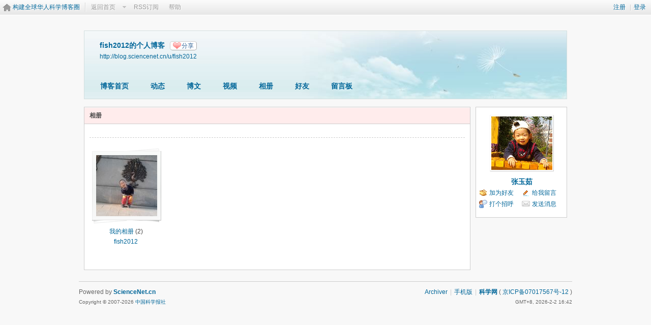

--- FILE ---
content_type: text/html; charset=gbk
request_url: https://bbs.sciencenet.cn/home.php?mod=space&uid=713614&do=album&view=me&from=space
body_size: 4772
content:
<!DOCTYPE html PUBLIC "-//W3C//DTD XHTML 1.0 Transitional//EN" "http://www.w3.org/TR/xhtml1/DTD/xhtml1-transitional.dtd">
<html xmlns="http://www.w3.org/1999/xhtml">
<head>
<meta http-equiv="Content-Type" content="text/html; charset=gbk" />
<title>科学网&mdash;fish2012的相册</title>

<meta name="keywords" content="fish2012的相册" />
<meta name="description" content="fish2012的相册 ,科学网" />
<meta name="generator" content="Discuz! X3.3" />
<meta name="author" content="Discuz! Team and Comsenz UI Team" />
<meta name="copyright" content="2001-2017 Comsenz Inc." />
<meta name="MSSmartTagsPreventParsing" content="True" />
<meta http-equiv="MSThemeCompatible" content="Yes" />
<base href="https://blog.sciencenet.cn/" /><link rel="stylesheet" type="text/css" href="data/cache/style_1_common.css?lUl" /><link rel="stylesheet" type="text/css" href="data/cache/style_1_home_space.css?lUl" /><link rel="stylesheet" id="css_extstyle" type="text/css" href="./template/default/style/t1/style.css" /><script type="text/javascript">var STYLEID = '1', STATICURL = 'static/', IMGDIR = 'static/image/common', VERHASH = 'lUl', charset = 'gbk', discuz_uid = '0', cookiepre = 'WUAe_5e15_', cookiedomain = 'sciencenet.cn', cookiepath = '/', showusercard = '1', attackevasive = '0', disallowfloat = 'newthread', creditnotice = '', defaultstyle = './template/default/style/t1', REPORTURL = 'aHR0cDovL2Jicy5zY2llbmNlbmV0LmNuL2hvbWUucGhwP21vZD1zcGFjZSZ1aWQ9NzEzNjE0JmRvPWFsYnVtJnZpZXc9bWUmZnJvbT1zcGFjZQ==', SITEURL = 'https://bbs.sciencenet.cn/', JSPATH = 'static/js/', CSSPATH = 'data/cache/style_', DYNAMICURL = '';</script>
    <script src="static/blog/js/jquery-1.8.3.min.js" type="text/javascript"></script>
<script src="static/js/common.js?lUl" type="text/javascript"></script>
<script src="static/js/home.js?lUl" type="text/javascript"></script>
<link rel="stylesheet" type="text/css" href="data/cache/style_1_css_space.css?lUl" />
<link id="style_css" rel="stylesheet" type="text/css" href="static/space/t1/style.css?lUl">
<style id="diy_style"></style>
    <script type="text/javascript">
/*
function operate()
{
setTimeout("disappeare()",10000);
}
function disappeare(){
document.getElementById('tishi').style.display = "none";
}
operate();
*/
</script>
</head>

<body id="space" onkeydown="if(event.keyCode==27) return false;"><!--onLoad="viewpage(1, 0)"-->
<div id="append_parent"></div>
<div id="ajaxwaitid"></div>


<div class="topnav cl">
<p class="y navinf">
<a href="member.php?mod=register">注册</a>
<span class="pipe">|</span><a href="member.php?mod=logging&amp;action=login" onClick="showWindow('login', this.href);hideWindow('register');">登录</a>
</p>
<ul class="cl">
<li class="navlogo"><a href="http://blog.sciencenet.cn/blog.php" title="构建全球华人科学博客圈">构建全球华人科学博客圈</a></li>
<!--返回首页-->
<li><span id="navs" class="xg1 showmenu" onMouseOver="showMenu(this.id);"><a href="http://www.sciencenet.cn/">返回首页</a></span></li>
<!--<li><span id="wbnavs" class="xg1"><a href="http://blog.sciencenet.cn/home.php?mod=follow">微博</a></span></li>-->
<li><span id="navs" class="xg1"><a  target="_blank" href="https://bbs.sciencenet.cn/rss.php?uid=713614">RSS订阅</a></span></li>
<li><span id="navs" class="xg1"><a href="http://blog.sciencenet.cn/misc.php?mod=faq">帮助</a></span></li>
</ul>
</div>

<div id="hd" class="wp cl">

<h2 id="spaceinfoshow">            <!--个人博客名称-->
<strong id="spacename" class="mbn" 	 >
fish2012的个人博客<a class="oshr xs1 xw0" onClick="showWindow(this.id, this.href, 'get', 0);" id="share_space" href="home.php?mod=spacecp&amp;ac=share&amp;type=space&amp;id=713614">分享</a></strong>
<a id="domainurl" href="http://blog.sciencenet.cn/u/fish2012" onClick="javascript:setCopy('http://blog.sciencenet.cn/u/fish2012', '博客地址复制成功');return false;" class="xs0 xw0">http://blog.sciencenet.cn/u/fish2012</a> <span id="spacedescription" class="xs1 xw0 mtn" ></span>
</h2>
<div id="nv">
<ul class="perCenter">
<li><a href="https://bbs.sciencenet.cn/home.php?mod=space&amp;uid=713614">博客首页</a></li>
<li><a href="https://bbs.sciencenet.cn/home.php?mod=space&amp;uid=713614&amp;do=home&amp;view=me&amp;from=space">动态</a></li>
<!--add by 7u5-->
<!--<li><a href="https://bbs.sciencenet.cn/home.php?mod=space&amp;uid=713614&amp;do=doing&amp;view=me&amp;from=space">记录</a></li>-->

                <!--li><a href="https://bbs.sciencenet.cn/home.php?mod=follow&amp;uid=713614&amp;do=view">微博</a></li-->

<li><a href="https://bbs.sciencenet.cn/home.php?mod=space&amp;uid=713614&amp;do=blog&amp;view=me&amp;from=space">博文</a></li>
<li><a href="https://bbs.sciencenet.cn/home.php?mod=space&amp;uid=713614&amp;do=video&amp;view=view&amp;from=space">视频</a></li>
<li><a href="https://bbs.sciencenet.cn/home.php?mod=space&amp;uid=713614&amp;do=album&amp;view=me&amp;from=space">相册</a></li>
<!--li><a href="https://bbs.sciencenet.cn/home.php?mod=space&amp;uid=713614&amp;do=thread&amp;view=me&amp;from=space">主题</a></li-->
<!--li><a href="https://bbs.sciencenet.cn/home.php?mod=space&amp;uid=713614&amp;do=share&amp;view=me&amp;from=space">分享</a></li-->
<li><a href="https://bbs.sciencenet.cn/home.php?mod=space&amp;uid=713614&amp;do=friend&amp;view=me&amp;from=space">好友</a></li>
<li><a href="https://bbs.sciencenet.cn/home.php?mod=space&amp;uid=713614&amp;do=wall">留言板</a></li>
                <!--设置只有管理员能看到个人资料页-->
                <!--                <li style="display:none">&lt;!&ndash;&ndash;&gt;<a id="academic" href="javascript:;" onClick="showWindow(this.id, 'broadcast.php?op=academic&uid=713614&username=fish2012', 'get', -1);return false;">&lt;!&ndash;&ndash;&gt;学术名片</a></li>-->
</ul>
</div>
</div>

<div class="p_pop h_pop" id="mn_userapp_menu" style="display: none"></div>    <ul id="navs_menu" class="p_pop topnav_pop" style="display:none;">                    <li id="mn_N59f6" ><a href="http://www.sciencenet.cn/" hidefocus="true"  >首页</a></li>                    <li id="mn_N3b56" ><a href="http://news.sciencenet.cn/" hidefocus="true"  >新闻</a></li>                    <li id="mn_Nd081" ><a href="http://blog.sciencenet.cn/blog.php" hidefocus="true"  >博客</a></li>                                                                                                    <li id="mn_N968f" ><a href="http://talent.sciencenet.cn/" hidefocus="true"  >人才</a></li>                                        <li id="mn_N9d75" ><a href="http://meeting.sciencenet.cn/" hidefocus="true"  >会议</a></li>                    <li id="mn_N1867" ><a href="http://fund.sciencenet.cn/" hidefocus="true"  >基金</a></li>                                        <li id="mn_Nec23" ><a href="http://paper.sciencenet.cn/" hidefocus="true"  >论文</a></li>                    <li id="mn_Nc1d1" ><a href="http://video.sciencenet.cn/" hidefocus="true"  >视频</a></li>                    <li id="mn_Nffd8" ><a href="http://paper.sciencenet.cn/AInews" hidefocus="true"  >小柯机器人</a></li>                                        <li id="mn_home_13" ><a href="https://bbs.sciencenet.cn/home.php?mod=space&do=album" hidefocus="true" title="Album"  >相册<span>Album</span></a></li>                    <li id="mn_N0a2c" ><a href="misc.php?mod=faq" hidefocus="true" title="Help"  >帮助<span>Help</span></a></li>                    </ul>
<!--add by 7u5--><ul id="wbnavs_menu" class="p_pop topnav_pop" style="display:none;">
    <!--<li id="mn_N59f9"><a href="http://weibo.sciencenet.cn" hidefocus="true">微博</a></li>-->
    <li id="mn_N59g9"><a href="http://weibo.sciencenet.cn/?&act=follower" hidefocus="true">粉丝</a></li>
    <li id="mn_N59g9"><a href="http://weibo.sciencenet.cn/?&act=comments" hidefocus="true">评论</a></li>
    <li id="mn_N59g9"><a href="http://weibo.sciencenet.cn/?&act=atme" hidefocus="true">@我</a></li>
    <li id="mn_N59g9"><a href="https://bbs.sciencenet.cn/home.php?mod=spacecp&amp;ac=privacy&amp;op=miniblog" hidefocus="true">提醒</a></li></ul>

<ul id="myspace_menu" class="p_pop" style="display:none;">
    <li><a href="https://bbs.sciencenet.cn/home.php?mod=space">我的博客</a></li>
</ul>
<div id="ct" class="ct2 wp cl">
<div class="mn">
<div class="bm">
<div class="bm_h">
<h1 class="mt">相册</h1>
</div>
<div class="bm_c">

<div class="tbmu cl">
</div>

<div class="ptw">
<ul class="ml mla cl"><li>
<div class="c">
<a href="https://bbs.sciencenet.cn/home.php?mod=space&amp;uid=713614&amp;do=album&amp;id=45581" target="_blank" ><img src="http://image.sciencenet.cn/album/cover/fe/45581.jpg" alt="我的相册" /></a>
</div>
<p class="ptn"><a href="https://bbs.sciencenet.cn/home.php?mod=space&amp;uid=713614&amp;do=album&amp;id=45581" target="_blank"  class="xi2">我的相册</a> (2) </p>
<p><a href="https://bbs.sciencenet.cn/home.php?mod=space&amp;uid=713614" target="_blank">fish2012</a></p>
</li>
</ul>
</div>


</div>
</div>
</div>
<div class="sd"><div>
    <div id="pcd" class="bm cl">
        <div class="hm">
            <p><a href="https://bbs.sciencenet.cn/home.php?mod=space&amp;uid=713614"><img src="https://image-attachment.oss-cn-beijing.aliyuncs.com/data/www/html/uc_server/data/avatar/000/71/36/14_avatar_middle.jpg?v=" onerror="this.onerror=null;this.src='https://bbs.sciencenet.cn/uc_server/images/noavatar_middle.gif?v='" /></a></p>
            <h2 class="xs2"><a href="https://bbs.sciencenet.cn/home.php?mod=space&amp;uid=713614">张玉茹</a></h2>
        </div>
            <ul class="xl xl2 cl ul_list">
                                                                                            <li class="ul_add"><a href="https://bbs.sciencenet.cn/home.php?mod=spacecp&amp;ac=friend&amp;op=add&amp;uid=713614&amp;handlekey=addfriendhk_713614" id="a_friend_li_713614" onclick="showWindow(this.id, this.href, 'get', 0);">加为好友</a></li>
                                                <li class="ul_contect"><a href="https://bbs.sciencenet.cn/home.php?mod=space&amp;uid=713614&amp;do=wall">给我留言</a></li>
                                <li class="ul_poke"><a href="https://bbs.sciencenet.cn/home.php?mod=spacecp&amp;ac=poke&amp;op=send&amp;uid=713614&amp;handlekey=propokehk_713614" id="a_poke_713614" onclick="showWindow(this.id, this.href, 'get', 0);">打个招呼</a></li>
                <li class="ul_pm"><a href="https://bbs.sciencenet.cn/home.php?mod=spacecp&amp;ac=pm&amp;op=showmsg&amp;handlekey=showmsg_713614&amp;touid=713614&amp;pmid=0&amp;daterange=2" id="a_sendpm_713614" onclick="showWindow('showMsgBox', this.href, 'get', 0)">发送消息</a></li>
                        </ul>
                </div>
</div>
</div>
</div>



<script type="text/javascript">
function fuidgoto(fuid) {
var parameter = fuid != '' ? '&fuid='+fuid : '';
window.location.href = 'home.php?mod=space&do=album&view=we'+parameter;
}
</script>	</div>
<div id="ft" class="wp cl">
<div id="flk" class="y">
<p>
<a href="https://bbs.sciencenet.cn/archiver/" >Archiver</a><span class="pipe">|</span><a href="http://wap.sciencenet.cn" >手机版</a><span class="pipe">|</span><strong><a href="https://www.sciencenet.cn" target="_blank">科学网</a></strong>
( <a href="https://beian.miit.gov.cn/" target="_blank">京ICP备07017567号-12</a> )<span style="display:none">
<script type="text/javascript">
var _bdhmProtocol = (("https:" == document.location.protocol) ? " https://" : " http://");
document.write(unescape("%3Cscript src='" + _bdhmProtocol + "hm.baidu.com/h.js%3Fcbf293a46e1e62385b889174378635f1' type='text/javascript'%3E%3C/script%3E"));
</script>
</span></p>
<p class="xs0">
GMT+8, 2026-2-2 16:42<span id="debuginfo">
</span>
</p>
</div>
<div id="frt">
<p>Powered by <strong><a href="http://www.sciencenet.cn" target="_blank">ScienceNet.cn</a></strong><em></em></p>
<p class="xs0">Copyright &copy; 2007-<script type="text/javascript">var Date22 = new Date();var year22 = Date22.getFullYear();document.write(year22);</script> <a href="http://www.stimes.cas.cn" target="_blank">中国科学报社</a></p>
</div></div>

<!--move begin by zzx -->
<ul id="usersetup_menu" class="p_pop" style="display:none;">
<li><a href="https://bbs.sciencenet.cn/home.php?mod=spacecp&amp;ac=avatar">修改头像</a></li>
<li><a href="https://bbs.sciencenet.cn/home.php?mod=spacecp&amp;ac=profile">个人资料</a></li>
<li><a href="https://bbs.sciencenet.cn/home.php?mod=spacecp&ac=profile&op=verify">认证</a></li>
<li><a href="https://bbs.sciencenet.cn/home.php?mod=spacecp&amp;ac=credit">积分</a></li>
<li><a href="https://bbs.sciencenet.cn/home.php?mod=spacecp&amp;ac=usergroup">用户组</a></li>
<li><a href="https://bbs.sciencenet.cn/home.php?mod=spacecp&amp;ac=privacy">隐私筛选</a></li>
<li><a href="https://bbs.sciencenet.cn/home.php?mod=spacecp&amp;ac=profile&amp;op=password">密码安全</a></li>
 
</ul>
<!--add by 7u5-->
<!--<ul id="weibo_menu" class="p_pop" style="position: absolute; z-index: 301; left: 701.5px; top: 38px; display: none;">-->
<!--<li><a href="http://weibo.sciencenet.cn">发微博</a></li>-->

<!--<li><a href="http://weibo.sciencenet.cn/?m=vote&a=index">投票广场</a></li>-->
<!--<li><a href="http://weibo.sciencenet.cn/?&act=following">关注的人</a></li>-->
<!--<li><a href="http://weibo.sciencenet.cn/?m=find&a=index">查找好友</a></li>-->
<!--<li><a href="http://weibo.sciencenet.cn/?m=find&a=invite">邀请好友</a></li>-->
<!--<ul class="sslct">-->
<!--</ul>-->

<!--<li><a href="http://weibo.sciencenet.cn/?m=setting&a=privacy">私信过滤</a></li>-->
<!--<li><a href="http://weibo.sciencenet.cn/?m=setting&a=blacklist">黑名单</a></li>-->
<!--<li><a href="https://bbs.sciencenet.cn//home.php?mod=spacecp&ac=privacy&op=miniblog">微博设置</a></li>-->
<!--<li><a href="http://weibo.sciencenet.cn/?m=setting&a=index">昵称设置</a></li>-->
<!--<li><a href="http://weibo.sciencenet.cn/?m=app&a=weibo">同步设置</a></li>-->
<!--</ul>-->



<ul id="myprompt_menu" class="p_pop" style="position: absolute; z-index: 301; left: 0px; top: 278px; display: none;">
    <!--<li><a href="https://bbs.sciencenet.cn/home.php?mod=space&amp;uid=0&amp;do=blog&amp;view=com">查看博客评论   </a></li>-->
    <!--<li><a href="https://bbs.sciencenet.cn/home.php?mod=space&amp;do=blog&amp;view=com&amp;order=mycom">查看评论回复   </a></li>-->
    <!--根据评论盖楼功能修改-->
    <li><a href="https://bbs.sciencenet.cn/home.php?mod=space&amp;uid=0&amp;do=blog&amp;view=com">我收到的评论/回复   </a></li>
    <li><a href="https://bbs.sciencenet.cn/home.php?mod=space&amp;do=blog&amp;view=com&amp;order=mycom">我发表的评论/回复   </a></li>

    <!--<li><a href="http://weibo.sciencenet.cn/?&act=comments">查看微博评论</a></li>-->
    <!--<li><a href="http://weibo.sciencenet.cn/?&act=follower">查看粉丝</a></li>-->
    <!--<li><a href="http://weibo.sciencenet.cn/?&act=at">查看@我</a></li>-->
<!--隐藏微博2018.7.20-->
    <!--<li><a href="https://bbs.sciencenet.cn/home.php?mod=follow&amp;uid=0&amp;do=comments">查看微博评论</a></li>-->
    <!--<li><a href="https://bbs.sciencenet.cn/home.php?mod=follow&amp;uid=0&amp;do=follower">查看粉丝</a></li>-->
    <li><a href="https://bbs.sciencenet.cn/home.php?mod=space&amp;do=notice&amp;view=mypost&amp;type=at">查看@我</a></li>


    <li><a href="https://bbs.sciencenet.cn/home.php?mod=space&amp;do=notice&amp;view=interactive">查看其他</a></li>

<!--<li><a onclick="showWindow('showMsgBox', this.href, 'get', 0)">发私信</a></li>
    <li><a href=http://weibo.sciencenet.cn>发微博</a></li
    <li><a href="https://bbs.sciencenet.cn/home.php?mod=spacecp&ac=privacy&op=miniblog">微博设置</a></li>>-->
</ul>


<div id="g_upmine_menu" class="g_up" style="display:none;">
<div class="crly">
积分 0, 距离下一级还需  积分
</div>
<div class="mncr"></div>
</div>


<!--move end -->



<script src="home.php?mod=misc&ac=sendmail&rand=1770021753" type="text/javascript"></script>
<div id="scrolltop">
<span hidefocus="true"><a title="返回顶部" onclick="window.scrollTo('0','0')" class="scrolltopa" ><b>返回顶部</b></a></span>
</div>
<script type="text/javascript">_attachEvent(window, 'scroll', function () { showTopLink(); });checkBlind();</script>
			<div id="discuz_tips" style="display:none;"></div>
			<script type="text/javascript">
				var tipsinfo = '|X3.3|0.6||0||0|7|1770021753||2';
			</script>
			<!--<script src="http://discuz.gtimg.cn/cloud/scripts/discuz_tips.js?v=1" type="text/javascript" charset="UTF-8"></script>--></body>
</html>
